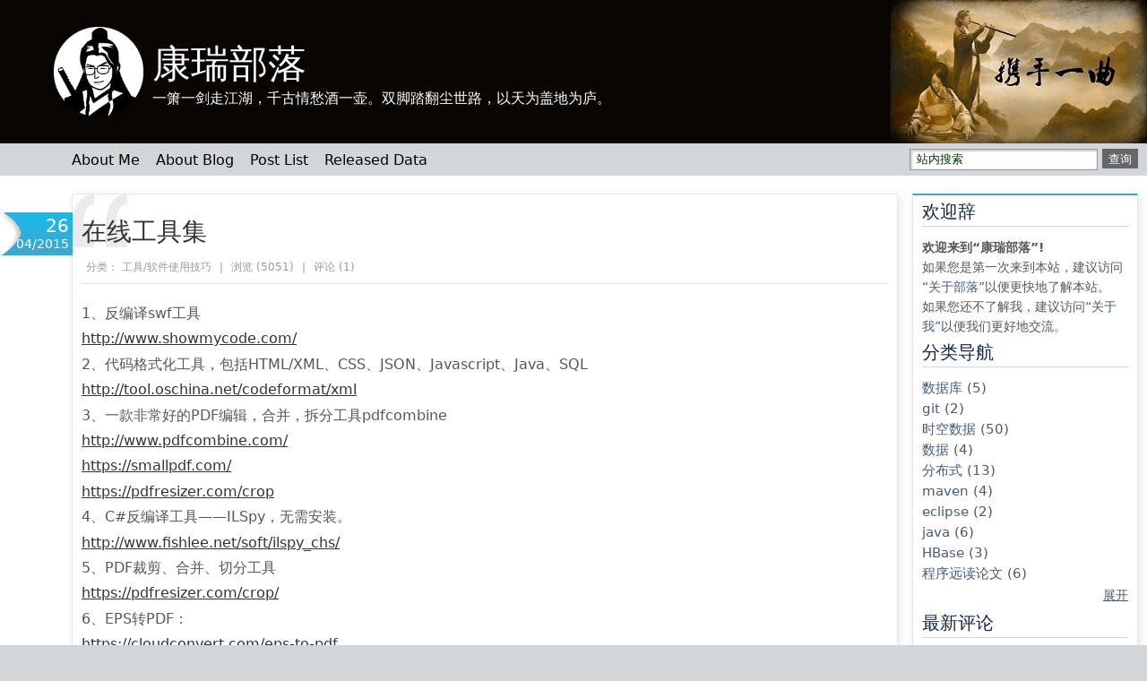

--- FILE ---
content_type: text/html; charset=UTF-8
request_url: http://kangry.net/blog/?type=article&article_id=180
body_size: 30910
content:
<!DOCTYPE html PUBLIC "-//W3C//DTD XHTML 1.0 Transitional//EN" "http://www.w3.org/TR/xhtml1/DTD/xhtml1-transitional.dtd">
<html lang="zh-CN" xmlns="http://www.w3.org/1999/xhtml">
<head>
<meta http-equiv="Content-Type" content="text/html; charset=utf-8" />
<meta name="viewport" content="width=device-width, initial-scale=1.0, maximum-scale=1.0, user-scalable=no">
<title>在线工具集 | 康瑞部落</title>
<!--some common css-->
<link rel="icon" href="./img/favicon32.ico" type="image/x-icon" />
<link rel="shortcut icon" href="./img/favicon32.ico" type="image/x-icon" />
<link rel="stylesheet" rev="stylesheet" href="js/jquery-ui-1.10.3/css/smoothness/jquery-ui-1.10.3.custom.min.css" type="text/css" media="all" />
<link rel="stylesheet" rev="stylesheet" href="./css/common.css" type="text/css" media="all" />
<link rel="stylesheet" rev="stylesheet" href="./css/jquery-backToTop.css" type="text/css" media="all" />
<link rel="stylesheet" rev="stylesheet" href="./css/articleList.css" type="text/css" media="all" />
<link rel="stylesheet" rev="stylesheet" href="./css/sys-common.css" type="text/css" media="all" />
<link rel="stylesheet" rev="stylesheet" href="./css/pace.css" type="text/css" media="all" />
<!--some common js-->
<script type="text/javascript" src="./js/jquery-1.8.3.min.js"></script>
<script type="text/javascript" src="js/jquery-ui-1.10.3/js/jquery-ui-1.10.3.custom.min.js"></script>
<script type="text/javascript" src="./js/jquery-backToTop.js"></script>
<script type="text/javascript" src="./js/jquery-page.js"></script>
<script type="text/javascript" src="./js/functions.js"></script>
<script type="text/javascript" src="./js/common.js"></script>
<script type="text/javascript" src="./js/pace.min.js"></script>
</head>

<body >
	<div id="header-wrapper">
		<a href="./"><img src="./img/img/logo-s-white.png" style="width: 100px; float: left; margin: 30px 10px 0 60px;"></a>
    	<div id="header">
        	<h1><a href="./">康瑞部落</a></h1>
            <h2>一箫一剑走江湖，千古情愁酒一壶。双脚踏翻尘世路，以天为盖地为庐。<!--<a href="http://www.kangry.net" style="color:red; font-style:normal;">此为beta版本，请访问www.kangry.net</a>--></h2>
        </div>
    </div>
    <div id="access-wrapper">
    	<div id="access" role="navigation">
        	<div class="menu">
            	<ul>
                	<li class="page_item" id="accessAboutMe">
                    	<a href="./ruiyuanli">About Me</a>
                    </li>
                	<li class="page_item" id="accessAboutBlog">
                    	<a href="./?type=about-blog">About Blog</a>
                    </li>
                	<li class="page_item" id="accessArticleList">
                    	<a href="./?type=post-list">Post List</a>
                    </li>
                	<li class="page_item" id="accessReleasedData">
                    	<a href="./?type=article&article_id=467">Released Data</a>
                    </li>
					<!--
                	<li class="page_item" id="accessRead">
                    	<a href="./?type=read">读书</a>
                    </li>
					-->
					<!--
					<li class="page_item" id="accessReadPaper">
						<a href="./?type=read-paper&category_id=39">读论文</a>
					</li>
					-->
					<!--
                	<li class="page_item" id="accessMusicDream">
                    	<a href="./?type=music-dream&category_id=8">音乐梦</a>
                    </li>
                	<li class="page_item">
                    	<a href="../" target="_blank">桌面系统</a>
                    </li>
					-->
                	<li class="search">
                        <form name="searchForm" method="get" action="./" id="searchForm">
                            <input type="text" name="searchInput" id="searchInput" class="input" value="站内搜索" onblur="if (this.value == '')  {this.value = '站内搜索';}" onfocus="if (this.value == '站内搜索') {this.value = '';}" />
                            <input type="submit" name="searchButton" id="searchButton" value="查询" class="btn">
                        </form>
                    </li>
                </ul>
            </div>
            <div class="clearfix"></div>
        </div>
    </div>
    <div id="main-wrapper">
        <div id="root">
            <div id="main">
        
<div id="sidebar">
	<div class="box">
    	<h3>欢迎辞</h3>
        <div class="textwidget">
        	<strong>欢迎来到“康瑞部落”!</strong>
            <br />
            如果您是第一次来到本站，建议访问<a href="./?type=about-blog">“关于部落”</a>以便更快地了解本站。
            <br />
            如果您还不了解我，建议访问<a href="./?type=about-me">“关于我”</a>以便我们更好地交流。
        </div>
    </div>
	<div class="box">
    	<h3>分类导航</h3>
        <ul>
        <li class="cat-item"><a href="./?category_id=48">数据库</a> (5)</li><li class="cat-item"><a href="./?category_id=47">git</a> (2)</li><li class="cat-item"><a href="./?category_id=46">时空数据</a> (50)</li><li class="cat-item"><a href="./?category_id=45">数据</a> (4)</li><li class="cat-item"><a href="./?category_id=44">分布式</a> (13)</li><li class="cat-item"><a href="./?category_id=43">maven</a> (4)</li><li class="cat-item"><a href="./?category_id=42">eclipse</a> (2)</li><li class="cat-item"><a href="./?category_id=41">java</a> (6)</li><li class="cat-item"><a href="./?category_id=40">HBase</a> (3)</li><li class="cat-item"><a href="./?category_id=39">程序远读论文</a> (6)</li><li class="cat-item"><a href="./?category_id=38">数学</a> (2)</li><li class="cat-item"><a href="./?category_id=37">python</a> (3)</li><li class="cat-item"><a href="./?category_id=36">机器学习</a> (4)</li><li class="cat-item"><a href="./?category_id=35">Azure</a> (21)</li><li class="cat-item"><a href="./?category_id=34">云计算</a> (22)</li><li class="cat-item"><a href="./?category_id=33">多线程</a> (4)</li><li class="cat-item"><a href="./?category_id=32">计算机网络</a> (1)</li><li class="cat-item"><a href="./?category_id=31">Linux</a> (4)</li><li class="cat-item"><a href="./?category_id=30">《算法竞赛入门经典》</a> (1)</li><li class="cat-item"><a href="./?category_id=29">读书笔记</a> (1)</li><li class="cat-item"><a href="./?category_id=28">移动开发</a> (1)</li><li class="cat-item"><a href="./?category_id=27">系统案例</a> (1)</li><li class="cat-item"><a href="./?category_id=8">程序远的音乐梦</a> (15)</li><li class="cat-item"><a href="./?category_id=26">程序远面试笔记</a> (8)</li><li class="cat-item"><a href="./?category_id=25">oj</a> (203)</li><li class="cat-item"><a href="./?category_id=19">C#/.NET</a> (57)</li><li class="cat-item"><a href="./?category_id=16">工具/软件使用技巧</a> (48)</li><li class="cat-item"><a href="./?category_id=24">胡诌</a> (2)</li><li class="cat-item"><a href="./?category_id=22">windows</a> (13)</li><li class="cat-item"><a href="./?category_id=21">shell</a> (1)</li><li class="cat-item"><a href="./?category_id=20">SqlServer</a> (13)</li><li class="cat-item"><a href="./?category_id=17">算法</a> (15)</li><li class="cat-item"><a href="./?category_id=15">录制视频</a> (1)</li><li class="cat-item"><a href="./?category_id=13">mysql</a> (5)</li><li class="cat-item"><a href="./?category_id=14">c/c++</a> (209)</li><li class="cat-item"><a href="./?category_id=12">网络小说</a> (1)</li><li class="cat-item"><a href="./?category_id=10">金庸小说</a> (2)</li><li class="cat-item"><a href="./?category_id=9">计算机转载</a> (9)</li><li class="cat-item"><a href="./?category_id=7">转载美文</a> (9)</li><li class="cat-item"><a href="./?category_id=6">php</a> (9)</li><li class="cat-item"><a href="./?category_id=5">网站开发</a> (5)</li><li class="cat-item"><a href="./?category_id=4">javascript</a> (8)</li><li class="cat-item"><a href="./?category_id=2">诗词曲赋</a> (1)</li><li class="cat-item"><a href="./?category_id=1">部落系统</a> (4)</li>        </ul>
		<a class="sidebar-box-switch"></a>
        <div class="clearfix"></div>
    </div>
	<div class="box">
    	<h3>最新评论</h3>
        <ul id="lastRecomment">
                	<li class="rc-item rc-coment rc-clearfix">
            	<img class="rc-avatar rc-left" width="32" height="32" src="./img/img/avatar-default.png" />
                <div class="rc-info">
                	<span class="rc-reviewer">
                    Kangry<span style="color:red">[博主]</span>                    </span>
                    在
                    <a class="rc-post" rel="nofollow" href="./?type=article&article_id=512">Ruiyuan Li (李瑞远)</a>
                    说：
                    <div class="rc-timestamp">2024-12-11 13:58</div>
                </div>
                <div class="rc-excerpt">主页中有邮箱哈，欢迎邮件联系。</div>
            </li>
                 	<li class="rc-item rc-coment rc-clearfix">
            	<img class="rc-avatar rc-left" width="32" height="32" src="./img/img/avatar-default.png" />
                <div class="rc-info">
                	<span class="rc-reviewer">
                    贺陈浪                    </span>
                    在
                    <a class="rc-post" rel="nofollow" href="./?type=article&article_id=512">Ruiyuan Li (李瑞远)</a>
                    说：
                    <div class="rc-timestamp">2024-12-11 10:43</div>
                </div>
                <div class="rc-excerpt">瑞远哥，我是原京东城市贺陈浪，很高兴在重庆看见你，我也回重庆了，希望瑞远哥留个联系方式，后面继续互相支持工作</div>
            </li>
                 	<li class="rc-item rc-coment rc-clearfix">
            	<img class="rc-avatar rc-left" width="32" height="32" src="./img/img/avatar-default.png" />
                <div class="rc-info">
                	<span class="rc-reviewer">
                    邓女士                    </span>
                    在
                    <a class="rc-post" rel="nofollow" href="./?type=article&article_id=524">VLDB 2023 | 基于擦除的浮点无损压缩（附论文和源码）</a>
                    说：
                    <div class="rc-timestamp">2024-09-11 17:34</div>
                </div>
                <div class="rc-excerpt">123456</div>
            </li>
                 	<li class="rc-item rc-coment rc-clearfix">
            	<img class="rc-avatar rc-left" width="32" height="32" src="./img/img/avatar-default.png" />
                <div class="rc-info">
                	<span class="rc-reviewer">
                    Rong Lonely                    </span>
                    在
                    <a class="rc-post" rel="nofollow" href="./?type=article&article_id=2">Ruiyuan Li (李瑞远)</a>
                    说：
                    <div class="rc-timestamp">2023-06-02 16:02</div>
                </div>
                <div class="rc-excerpt">请问老师的实验室还招博士吗，守elf论文深深启发，想从硕士再读博</div>
            </li>
                 	<li class="rc-item rc-coment rc-clearfix">
            	<img class="rc-avatar rc-left" width="32" height="32" src="./img/img/avatar-default.png" />
                <div class="rc-info">
                	<span class="rc-reviewer">
                    李茜茜                    </span>
                    在
                    <a class="rc-post" rel="nofollow" href="./?type=article&article_id=383">word公式编辑器插件MathType</a>
                    说：
                    <div class="rc-timestamp">2023-03-15 22:14</div>
                </div>
                <div class="rc-excerpt">您好您好，能发一下MathType插件吗？非常感谢</div>
            </li>
                 </ul>
        <div class="navigation">
        	<div class="rc-navi rc-clearfix" id="sidebarCommentPageNavi"></div>
        </div>
        <script>
        	$(document).ready(function(e) {
                $('#sidebarCommentPageNavi').page({
					page:1,
					total:24,
					length:3,
					counts:false,
					extend:false
				});
				
				//翻页点击事件
				$('#sidebarCommentPageNavi').on('click','a.page',function(e){
					var comment_page=$(this).attr('page');
					$('#sidebarCommentPageNavi').css({'cursor':'wait'}).addClass('loadingarrow');
					$.post('./?type=do-get-sidebar-comments',{comment_page:comment_page},function(data){
						$('#sidebarCommentPageNavi').css({'cursor':'auto'}).removeClass('loadingarrow');
						data=$.parseJSON(data);
						if(data.status=='success'){
							var str='';
							for(var i=0;i<data.comments.length;i++){
								str+='<li class="rc-item rc-coment rc-clearfix">';
								str+='<img class="rc-avatar rc-left" width="32" height="32" src="./img/img/avatar-default.png" />';
								str+='<div class="rc-info">';
								str+='<span class="rc-reviewer">';
								if(data.comments[i]['comment_user_url']!=''){
									str+='<a href="'+data.comments[i]['comment_user_url']+'" target="_blank">'+data.comments[i]['comment_user_name']+'</a>';
								}else{
									str+=data.comments[i]['comment_user_name'];
								}
								if(data.comments[i]['comment_is_blog_owner']!=0){
									str+='<span style="color:red">[博主]</span>';
								}
								str+='</span>';
								str+='在 ';
								str+='<a class="rc-post" rel="nofollow" href="./?type=article&article_id='+data.comments[i]['article_id']+'">'+data.comments[i]['article_title']+'</a> ';
								str+='说：';
								str+='<div class="rc-timestamp">'+data.comments[i]['comment_time']+'</div>';
								str+='</div>';
								str+='<div class="rc-excerpt">'+data.comments[i]['comment_content']+'</div>';
								str+='</li>';
							}
							$('#lastRecomment').html(str);
							$('#sidebarCommentPageNavi').page({
								page:data.page,
								total:data.totalPage,
								length:3,
								counts:false,
								extend:false
							});
						}else{
							$('#sidebar-dialog').html('<p>加载评论错误，错误码为：'+data.error+'</p>').dialog({
								modal:true,
								closeText:'关闭'
							});
						}
					});
					return false;
				});
            });
        </script>
    </div>
	<div class="box">
    	<h3>热门文章</h3>
        <ul>
        <li><a href="./?type=article&article_id=2">Ruiyuan Li (李瑞远)</a> (82770)</li><li><a href="./?type=article&article_id=35">c#用JObject解析Json</a> (77993)</li><li><a href="./?type=article&article_id=463">多种序列距离汇总</a> (64469)</li><li><a href="./?type=article&article_id=484">京东城市时空数据引擎JUST亮相中国数据库技术大会（附PPT链接）</a> (48346)</li><li><a href="./?type=article&article_id=465">京东城市时空数据引擎—JUST 如何通过轨迹数据恢复小区路网</a> (47385)</li><li><a href="./?type=article&article_id=525">无损时序压缩Elf+：压缩率再提升10%，压缩时间减少20%（附源码）</a> (43431)</li><li><a href="./?type=article&article_id=394">vs2013无法创建html，不能发布：The web publishing extension is not installed which is required to publish. You can install it from http://go.microsoft.com/fwlink/?LinkID=208120</a> (29521)</li><li><a href="./?type=article&article_id=464">揭秘京东城市时空数据引擎—JUST如何助力交通流量预测</a> (25877)</li><li><a href="./?type=article&article_id=274">molebox launcher fatal (could not open boxfile)</a> (22628)</li><li><a href="./?type=article&article_id=512">Ruiyuan Li (李瑞远)</a> (20872)</li>        </ul>
    </div>
	<div class="box">
    	<h3>文章归档</h3>
        <ul>
        <li><a href="./?article_date=1761926400">2025年11月</a> (1)</li><li><a href="./?article_date=1756656000">2025年09月</a> (4)</li><li><a href="./?article_date=1748707200">2025年06月</a> (1)</li><li><a href="./?article_date=1743436800">2025年04月</a> (2)</li><li><a href="./?article_date=1690819200">2023年08月</a> (1)</li><li><a href="./?article_date=1682870400">2023年05月</a> (3)</li><li><a href="./?article_date=1680278400">2023年04月</a> (1)</li><li><a href="./?article_date=1669824000">2022年12月</a> (1)</li><li><a href="./?article_date=1654012800">2022年06月</a> (1)</li><li><a href="./?article_date=1651334400">2022年05月</a> (6)</li><li><a href="./?article_date=1648742400">2022年04月</a> (2)</li><li><a href="./?article_date=1646064000">2022年03月</a> (2)</li><li><a href="./?article_date=1630425600">2021年09月</a> (1)</li><li><a href="./?article_date=1627747200">2021年08月</a> (3)</li><li><a href="./?article_date=1617206400">2021年04月</a> (7)</li><li><a href="./?article_date=1614528000">2021年03月</a> (5)</li><li><a href="./?article_date=1612108800">2021年02月</a> (6)</li><li><a href="./?article_date=1609430400">2021年01月</a> (5)</li><li><a href="./?article_date=1606752000">2020年12月</a> (7)</li><li><a href="./?article_date=1604160000">2020年11月</a> (3)</li><li><a href="./?article_date=1601481600">2020年10月</a> (3)</li><li><a href="./?article_date=1598889600">2020年09月</a> (4)</li><li><a href="./?article_date=1593532800">2020年07月</a> (2)</li><li><a href="./?article_date=1572537600">2019年11月</a> (2)</li><li><a href="./?article_date=1522512000">2018年04月</a> (3)</li><li><a href="./?article_date=1514736000">2018年01月</a> (3)</li><li><a href="./?article_date=1512057600">2017年12月</a> (2)</li><li><a href="./?article_date=1509465600">2017年11月</a> (1)</li><li><a href="./?article_date=1504195200">2017年09月</a> (1)</li><li><a href="./?article_date=1498838400">2017年07月</a> (2)</li><li><a href="./?article_date=1496246400">2017年06月</a> (4)</li><li><a href="./?article_date=1493568000">2017年05月</a> (3)</li><li><a href="./?article_date=1483200000">2017年01月</a> (5)</li><li><a href="./?article_date=1480521600">2016年12月</a> (4)</li><li><a href="./?article_date=1477929600">2016年11月</a> (6)</li><li><a href="./?article_date=1475251200">2016年10月</a> (4)</li><li><a href="./?article_date=1472659200">2016年09月</a> (3)</li><li><a href="./?article_date=1469980800">2016年08月</a> (9)</li><li><a href="./?article_date=1467302400">2016年07月</a> (3)</li><li><a href="./?article_date=1464710400">2016年06月</a> (1)</li><li><a href="./?article_date=1462032000">2016年05月</a> (6)</li><li><a href="./?article_date=1459440000">2016年04月</a> (3)</li><li><a href="./?article_date=1456761600">2016年03月</a> (12)</li><li><a href="./?article_date=1454256000">2016年02月</a> (4)</li><li><a href="./?article_date=1451577600">2016年01月</a> (9)</li><li><a href="./?article_date=1448899200">2015年12月</a> (8)</li><li><a href="./?article_date=1446307200">2015年11月</a> (11)</li><li><a href="./?article_date=1443628800">2015年10月</a> (2)</li><li><a href="./?article_date=1441036800">2015年09月</a> (5)</li><li><a href="./?article_date=1438358400">2015年08月</a> (46)</li><li><a href="./?article_date=1435680000">2015年07月</a> (24)</li><li><a href="./?article_date=1433088000">2015年06月</a> (22)</li><li><a href="./?article_date=1430409600">2015年05月</a> (61)</li><li><a href="./?article_date=1427817600">2015年04月</a> (68)</li><li><a href="./?article_date=1425139200">2015年03月</a> (23)</li><li><a href="./?article_date=1422720000">2015年02月</a> (2)</li><li><a href="./?article_date=1420041600">2015年01月</a> (6)</li><li><a href="./?article_date=1417363200">2014年12月</a> (13)</li><li><a href="./?article_date=1414771200">2014年11月</a> (7)</li><li><a href="./?article_date=1412092800">2014年10月</a> (8)</li><li><a href="./?article_date=1409500800">2014年09月</a> (4)</li><li><a href="./?article_date=1406822400">2014年08月</a> (14)</li><li><a href="./?article_date=1404144000">2014年07月</a> (14)</li><li><a href="./?article_date=1398873600">2014年05月</a> (2)</li><li><a href="./?article_date=1396281600">2014年04月</a> (3)</li><li><a href="./?article_date=1393603200">2014年03月</a> (5)</li><li><a href="./?article_date=1388505600">2014年01月</a> (5)</li>        </ul>
		<a class="sidebar-box-switch"></a>
        <div class="clearfix"></div>
    </div>	
	<div class="box">
    	<h3>友情链接</h3>
        <ul>
        	<li>
            	<a href="https://zhuanlan.zhihu.com/c_1420821943117836288" target="_blank">时空实验室-知乎</a>
            </li>
        	<li>
            	<a href="http://blog.csdn.net/kangrydotnet" target="_blank">康瑞部落CSDN</a>
            </li>
			<li>
				<a href="http://urban-computing.com/yuzheng" target="_blank">Yu Zheng</a>
			</li>
			<li>
				<a href="https://jie-bao.org/" target="_blank">Jie Bao</a>
			</li>			
			<li>
				<a href="http://www.sjruan.me/" target="_blank">Sijie Ruan</a>
			</li>
        </ul>
    </div>
    <div id="sidebar-dialog" title="输入错误"></div>
</div><div id="content">
	<div class="articleList">
		<div class="box">
        	<div class="box-postdate">
            	<div class="q-day">26</div>
                <div class="q-month-year">04/2015</div>
            </div>
            <div class="article">
            	<h2>
                	<a href="./?type=article&article_id=180">在线工具集</a>
                </h2>
                <div class="sing-articleInfo">
                    <span>
                        分类：
                        <a href="?category_id=16">工具/软件使用技巧</a>                    </span>
                    |
                    <span>
                        浏览 (5051)
                    </span>
                    |
                    <span>
                        <a href="#comments">评论 (<span class="commentsNum" style="margin:0">1</span>)</a>
                    </span>
                                    </div>
                <div class="con" id="article_content" style="word-wrap: break-word; word-break: break-all;">
                	<p>1、反编译swf工具</p><p><a href="http://www.showmycode.com/" _src="http://www.showmycode.com/">http://www.showmycode.com/</a> </p><p>2、代码格式化工具，包括HTML/XML、CSS、JSON、Javascript、Java、SQL</p><p><a href="http://tool.oschina.net/codeformat/xml" _src="http://tool.oschina.net/codeformat/xml">http://tool.oschina.net/codeformat/xml</a> </p><p>3、一款非常好的PDF编辑，合并，拆分工具pdfcombine</p><p><a href="http://www.pdfcombine.com/" _src="http://www.pdfcombine.com/">http://www.pdfcombine.com/</a></p><p><a href="https://smallpdf.com/" _src="https://smallpdf.com/">https://smallpdf.com/</a></p><p><a href="https://pdfresizer.com/crop" _src="https://pdfresizer.com/crop">https://pdfresizer.com/crop</a></p><p>4、C#反编译工具——ILSpy，无需安装。</p><p><a href="http://www.fishlee.net/soft/ilspy_chs/" _src="http://www.fishlee.net/soft/ilspy_chs/">http://www.fishlee.net/soft/ilspy_chs/</a> </p><p>5、PDF裁剪、合并、切分工具</p><p><a href="https://pdfresizer.com/crop/" _src="https://pdfresizer.com/crop/">https://pdfresizer.com/crop/</a> </p><p>6、EPS转PDF：</p><p><a href="https://cloudconvert.com/eps-to-pdf" _src="https://cloudconvert.com/eps-to-pdf">https://cloudconvert.com/eps-to-pdf</a>&nbsp;</p><p>7、英语人名朗读：</p><p><a href="https://www.howtopronounce.com/" _src="https://www.howtopronounce.com/">https://www.howtopronounce.com/</a></p><p>8、MobaXterm</p><p><a href="https://mobaxterm.mobatek.net/" _src="https://mobaxterm.mobatek.net/">https://mobaxterm.mobatek.net/</a>&nbsp;</p><p>Enhanced terminal for Windows with X11 server, tabbed SSH client, network tools and much more</p><p>9、GIF录屏软件</p><p><a href="https://www.screentogif.com/?l=zh_cn">https://www.screentogif.com/?l=zh_cn</a></p><p><br/></p><p><br/></p>            		<div style="margin-top:10px">转载请注明：<a href="./">康瑞部落</a> » <a href="./?type=article&article_id=180">在线工具集</a></div>
                    <!--
                    <div class="hook">
                    	<div class="btnDiv">
                        	<div class="likeBtnDiv">
                            	<a href="#">0</a>
                            </div>
                        </div>
                        <div class="related-items-div">
                        	<div class="internal">
                            	<div class="widget-title">相关博文：</div>
                                <div class="image-row">
                                	<a class="image-block" href="#">
                                    	<span class="image-clip">
                                        	<img class="image" src="./img/img/jieC2XUP.png" />
                                        </span>
                                        <div class="image-title">定制桌面成功案例</div>
                                    </a>
                                    <a class="image-block" href="#">
                                    	<span class="image-clip">
                                        	<img class="image" src="./img/img/jieC2XUP.png" />
                                        </span>
                                        <div class="image-title">海量文档查同或聚类问题 -- Locality Sensitive Hash 算法 （转）</div>
                                    </a>
                                    <a class="image-block" href="#">
                                    	<span class="image-clip">
                                        	<img class="image" src="./img/img/jieC2XUP.png" />
                                        </span>
                                        <div class="image-title">汉字转拼音c/c++源码，支持gb2312和utf8</div>
                                    </a>
                                    <a class="image-block" href="#">
                                    	<span class="image-clip">
                                        	<img class="image" src="./img/img/jieC2XUP.png" />
                                        </span>
                                        <div class="image-title">数据库顶级会议——SIGMOD介绍</div>
                                    </a>
                                </div>
                            </div>
                        </div>
                    </div>
                    -->
        		</div>
            </div>
        </div>
        <div class="box">
            <div class="article-next-prev">
            	<div class="article-prev">
                	<a href="./?type=article&article_id=179">« [LeetCode] Substring with Concatenation of All Words</a>                </div>
            	<div class="article-next">
                	<a href="./?type=article&article_id=181">[LeetCode] Count Primes »</a>                </div>
                <div style="clear: left;"></div>
            </div>
        </div>
        <div id="comments">
        	<h3 id="comments-title">
            	<span id="commentsNum" class="commentsNum">1</span> 条评论
            </h3>
            <ul class="commentlist"></ul>
        	<!--翻页条-->
            <div class="navigation">
                <div class="wp-pagenavi comment-navi" id="comment_navi">正在加载评论...</div>
            </div>
        </div>
        <div id="respond">
		        	<h3 id="first-reply-title">发表评论</h3>
        	<h3 id="reply-title" style="display:none;">
            	向 <span id="reply_comment_user"></span> 进行回复
                <small>
                	<a rel="nofollow" id="cancel-comment-reply-link" href="#respond">取消回复</a>
                </small>
            </h3>
            <div id="comment-dialog" title="输入错误"></div>
            <form id="commentform">
                <p class="comment-notes">
                    电子邮件地址不会被公开。 必填项已用
                    <span class="required">*</span>
                    标注
                </p>
                <p class="comment-form-author">                    
                    <label for="comment_name"><span class="required">*</span>姓名</label>
                    <input class="input" id="comment_name" name="comment_name" type="text" value="" size="30">
                </p>
                <p class="comment-form-email">
                    <label for="comment_email"><span class="required">*</span>电子邮件</label>
                    <input class="input" id="comment_email" name="comment_email" type="text" value="" size="30">
                </p>
                <p class="comment-form-url">
                    <label for="comment_url">站点</label>
                    <input class="input" id="comment_url" name="comment_url" type="text" value="" size="30">
                </p>
                <p class="comment-form-comment">                    
                    <label for="comment_content"><span class="required">*</span>评论</label>
                    <textarea class="input" id="comment_content" name="comment_content"></textarea>
                </p>
                <p class="form-submit">
                    <input name="comment_submit" type="button" class="btn" id="comment_submit" value="发表评论">
                    <input type="hidden" name="article_id" value="180" id="article_id">
                    <input type="hidden" name="comment_id" value="" id="comment_id">
                </p>
            </form>
                </div>
    </div>
</div>
<script type="text/javascript" src="./js/jquery.cookie.js"></script>
<script type="text/javascript" src="./js/article.js"></script>
<script type="text/javascript" src="./js/ueditor1_3_5-utf8-php/third-party/SyntaxHighlighter/shCore.js"></script>
<link rel="stylesheet" href="./js/ueditor1_3_5-utf8-php/third-party/SyntaxHighlighter/shCoreDefault.css" type="text/css" />
<script>
	SyntaxHighlighter.all() //执行代码高亮
</script>
                <div class="clearfix"></div>
            </div>		<!--end of main-->
        </div>			<!--end of root-->
    </div>				<!--end of main-wrapper-->
    <div id="footer-wrapper">
        <div id="footer">
            <p class="copyright">&copy;2013-2026&nbsp;&nbsp;All Rights Reserved.&nbsp;&nbsp;Email: <a href="mailto:ruiyuan.li@kangry.net">ruiyuan.li@kangry.net</a>&nbsp;&nbsp;<a class="float_right" href="http://beian.miit.gov.cn/" target="_blank">湘ICP备17018818号-1</a></p>
        </div>
    </div>
</body>
<script>
setContainerSize();
</script>
</html>


--- FILE ---
content_type: text/html; charset=UTF-8
request_url: http://kangry.net/blog/?type=do-get-comments
body_size: 418
content:
{"status":"success","page":1,"totalPage":1,"comments":[{"comment_content":"\u6211\u4e5f\u63a8\u8350\u4e00\u4e2a\u5728\u7ebf\u7f51\u7ad9  https:\/\/www.jsonformatting.com\/","comment_id":"101","comment_is_blog_owner":"0","comment_oppose_count":"0","comment_support_count":"0","comment_time":"2020-12-30 16:41","comment_user_name":"kal","comment_user_url":"https:\/\/www.jsonformatting.com\/","comments":[]}],"error":""}

--- FILE ---
content_type: text/css
request_url: http://kangry.net/blog/css/common.css
body_size: 10156
content:
html, body, div, span, form, h1, h2, h3, h4, p, blockquote {
	margin: 0;
	padding: 0;
	border: 0;
	outline: 0;
}

html {
	height: 100%;
	background-color:rgb(210,214,216);
}

body {
	font: 400 1em/1.8 PingFang SC, Lantinghei SC, Microsoft Yahei, Hiragino Sans GB, Microsoft Sans Serif, WenQuanYi Micro Hei, sans;
	color: #565656;
}

body.home-blog{
	margin-top:25px; 
	background-position:0 25px;
}

a:link, a:visited, a:hover, a:active{
	color: #333;
	border-bottom: #088A85;
	text-decoration:none;
}

#article_content a:hover, #article_content a:visited, #article_content a:link, #article_content a:active {
    text-decoration: underline;
}

a:hover {
	text-decoration:underline;
}

h1, h2, h3, h4, h5, h6 {
	font: normal 1em/1 Georgia, "Times New Roman", Times, serif;
}


h1 {
	font-size: 2.67em;
	font-family: 黑体, 微软雅黑, sans-serif;
}

h2 {
	font-size: 1.6em;
	line-height: 1.6;
	color: #152942;
	font-family: 微软雅黑, 黑体, sans-serif;
	/* font-style: italic; */
}

h3 {
	font-size: 1.3em;
	color: #152942;
	font-family: 黑体, 微软雅黑, sans-serif;
}

input[type=submit] {
	cursor: pointer;
}

ul, ol, dl {
	line-height: 1.55;
}

ul, ol {
	margin: 0 0 1em .8em;
}

ul {
	list-style-type: disc;
}

p, dl {
	margin: 0 0 0.15em 0;
	text-align: left;
}

.clearfix {
	clear: both;
}

.float-left {
	float:left;
}

.float-right {
	float:right;
}

.no-float{
	float:none;
}

.hide{
	display:none;
}

input, select, textarea, .radius {
	/*
	border-radius: 3px;
	-moz-border-radius: 3px;
	-webkit-border-radius: 3px;
	*/
}

.loadingbar{
	background:url(../img/bg/progressbar_short.gif) no-repeat center;
}

.loadingarrow{
	background:url(../img/bg/load_arrow.gif) no-repeat center;
}

a.down {
	background:url(../img/ico/arrow_down.gif) no-repeat 0 3px;
	padding-left: 10px;
}

a.up {
	background: url(../img/ico/arrow_up.gif) no-repeat 0 3px;
	padding-left: 10px;
}

/** top-bar
*******************************/
#top-bar{
	background: #fff url(../img/bg/bar_top.png) repeat-x left bottom;
	line-height: 25px;
	text-shadow: #fff 0 1px 1px;
	height: 25px;
	top: 0;
	padding: 0 10px;
	left: 0;
	right: 0;
	position: fixed;
	z-index: 999;
	font-size: 12px;
	font-weight: bold;
}

#top-bar>span {
	margin:0 5px;
}

#top-bar ul {
	border: 0;
	margin: 0;
	padding: 0;
	font-size: 100%;
}

#top-bar a.menu_trigger:hover {
	cursor:pointer;
}

#top-bar li a {
	background-image: url(../img/bg/bar_top_link.png);
	background-repeat: no-repeat;
	background-position: -99999px -99999px;
	color: #000;
	overflow: hidden;
	height: 25px;
	min-height: 1px;
	display: block;
	padding: 0 10px;
}

#top-bar li {
	float: left;
	list-style: none;
	display: list-item;
}

#top-bar ul, #top-bar li {
	border: 0;
	margin: 0;
	padding: 0;
	font-size: 100%;
	line-height: 25px;
}

#top-bar ul.menu {
	background: #eee;
	border: 1px solid #333;
	border-top-width: 0;
	border-bottom-left-radius: 5px;
	border-bottom-right-radius: 5px;
	-moz-border-radius-bottomleft: 5px;
	-moz-border-radius-bottomright: 5px;
	-webkit-border-bottom-left-radius: 5px;
	-webkit-border-bottom-right-radius: 5px;
	-webkit-background-clip: padding-box;
	display: none;
	font-weight: normal;
	margin: 1px 0 0 -1px;
	padding: 1px 1px 0;
	position: absolute;
	min-width: 200px;
	z-index: 999;
}

#top-bar ul.menu li {
	float: none;
}

#top-bar ul.menu a {
	background: #fff;
	border-bottom: 1px solid #eee;
	min-width: 180px;
}

#top-bar ul.menu a:hover, #top-bar ul a.menu_trigger:hover{
	text-decoration:none;
}

#top-bar a.active {
	background-color: #06c;
	background-position: 0 0;
	background-repeat: repeat-x;
	color: #fff;
	text-shadow: none;
}

#top-bar ul.menu a:hover {
	background: #06c url(../img/bg/bar_top_link.png) repeat-x;
	color: #fff;
	text-shadow: none;
}

/* Header
*******************************/

#header-wrapper {
	background: rgb(9,5,2);
}

#header {
	/* width: 980px; */
	margin: 0 auto;
	height: 110px;
	color: #fff;
	padding: 50px 0 0 0;
	background: url(../img/bg/header.jpg) 100% 100% no-repeat;
}

#header h1, #header h2 {
	margin-left:80px;
}


#header h2 {
	font-family: Tahoma, Arial, Helvetica, sans-serif;
	line-height: 1.3;
	font-size: 1em;
	color: #fff;
	margin-top: 8px;
}

#header a {
	color: #fff;
	text-decoration: none;
}

/*
Menu
*******************************/
#access-wrapper {
	background: rgb(210,214,216);
}

#access {
	display: block;
	/* width: 980px; */
	margin: 0 10px;
	list-style: none;
}

div.menu {
	margin-left: 70px;
}

div.menu ul {
	list-style: none;
	margin: 0;
	padding: 0;
}

div.menu li {
	float: left;
	position: relative;
}

.page_item a, .page_item a:visited, .page_item a:active, .page_item a:hover {
	color: black;
}

#access a {
	margin: 0;
	float: left;
	list-style: none;
	padding: 6px 0 0 0;
	margin-right: 18px;
	height: 26px;
	border-bottom: 4px solid #D2D6D8;
	text-decoration: none;
	font-size: 1em;
	line-height: 26px;
	text-decoration: none;
}

#access ul li.current_page_item > a, #access ul li.current-menu-ancestor > a, #access ul li.current-menu-item > a, #access ul li.current-menu-parent > a {
	color: #000;
	border-color: #fff;
}

* html #access ul li.current_page_item a,
* html #access ul li.current-menu-ancestor a,
* html #access ul li.current-menu-item a,
* html #access ul li.current-menu-parent a,
* html #access ul li a:hover {
	color: #000;
}

#access li:hover > a,
#access ul ul :hover > a {
	color: #000;
	border-color: #fff;
}
/**search**/
#access ul li.search{
	float:right;
	margin-top:6px;
}
.input {
	width: 204px;
	height: 20px;
	line-height: 20px;
	border: 1px solid #999;
	background-color: #FFF;
	text-indent: 5px;
	color: #030;
	float: left;
	-webkit-box-shadow: 1px 1px 2px 1px rgba(3,3,3,.2) inset;
	box-shadow: 1px 1px 2px 1px rgba(3,3,3,.2) inset;
}
#searchForm .btn{
	background-color: #666;
	width: 40px;
	height: 22px;
	line-height: 22px;
	border: 0;
	color: #FFF;
	cursor: pointer;
	float: left;
	margin-left: 5px;
}

.btn:hover {
	font-weight:bold;
}

#searchForm{
	overflow:hidden;
}

/* Content
*******************************/
#main-wrapper{	
    padding: 20px 0 1px 0;
	background-color: #fff;
}
#root{
    /* width:980px; */
    margin:0 auto;
}
#content {
    /* width:700px; */
    margin-right: 280px;
}

/* Sidebar
*******************************/
#sidebar {
    width:250px;
    float:right;
    margin: 0 10px 30px 0;
	padding-bottom: 20px;
	-moz-border-bottom-colors: none;
	-moz-border-left-colors: none;
	-moz-border-right-colors: none;
	-moz-border-top-colors: none;
	background: none repeat scroll 0 0 white;
	border-color: #3FA7CB #E7E5E6 #E7E5E6;
	border-image: none;
	border-right: 1px solid #E7E5E6;
	border-style: solid;
	border-width: 2px 1px 1px;
	box-shadow: 2px 2px 10px #E7E5E6;
	overflow: hidden;
}
#sidebar h3 {
	margin-bottom:12px;
    padding-bottom:6px;
	border-bottom:1px solid #D2D6D8;
}
#sidebar .box {
    width: 230px;
	margin: 9px auto;
	font-size: 15px;
}
#sidebar .box a {
	color:#465c79;
	text-decoration:none;
}
#sidebar .box a:hover {
	color:#0C225F;
	text-decoration:underline;
}
#sidebar .box a:visited {
	color:#7E929E;
}
#sidebar .box .textwidget {
	line-height:1.6;
	font-size:.92em;
}

#sidebar ul {
    margin:0;
    padding:0;
    list-style:none;
}
#sidebarCommentPageNavi{
	padding:5px 0;
	font-size:12px;
}
#sidebarCommentPageNavi a{
	font-size:12px;
}

#sidebar a.sidebar-box-switch {
    font-size: 14px;
    text-decoration: underline !important;
    float: right;
    cursor: pointer;
}

/**recent recomments**/
.rc-clearfix {
	display: inline-block;
}
.rc-item {
	line-height: 21px;
	position: relative;
	border-bottom: 1px solid #E1E1E1;
	width: 100%;
}
.rc-item .rc-left {
	display: inline;
	float: left;
	margin-right:8px;
}
.rc-item .rc-avatar {
	background: #FFF;
	padding: 1px;
	border: 1px solid #999;
	margin-top:4px;
}
.rc-item .rc-info, .rc-item .rc-excerpt, .rc-item .rc-content {
	margin-left: 46px;
	font-size: 12px;
	color: #666;
}
.rc-item .rc-reviewer {
	font-weight: 700;
}
.rc-item .rc-info a{
	font-size:14px;
}
.rc-item .rc-timestamp {
	color: #999999;
	font-size: 12px;
	/*margin-left: 8px;*/
}
.rc-navi {
	display: block;
	font-size: 10px;
	line-height: 16px;
}
.rc-navi .rc-newer, .rc-navi .rc-older {
	float: left;
}
.rc-navi a {
	cursor: pointer;
	margin: 5px 10px;
	font-size:14px;
}

/**page navicator**/
.navigation {
	color: #888;
	font-size: 14px;
	line-height: 18px;
	overflow: hidden;
	font-family: "Lucida Sans Unicode", Verdana, Arial, Helvetica, sans-serif;
	margin:0 auto;
}
.wp-pagenavi {
	margin-left:80px;
	margin-bottom: 10px;
}
.navigation .page {
	padding: 6px 0 0 0;
	margin-left: 9px;
	margin-right: 9px;
	height: 26px;
	border-bottom: 3px solid #D2D6D8;
	color: #888;
}
.navigation .current-page, .navigation .extend-page{
	border-bottom: 0px;
}

/* Footer
*******************************/
#footer-wrapper {
	clear: both;
	padding-top: 20px;
	height: 40px;
	background: rgb(210,214,216);
	border-top: 1px solid #C2C6C8;
}

#footer .copyright {
	margin-left:80px;
}

/**autocomplete
*******************************/
ul.ui-autocomplete{
	max-height: 200px;
	overflow-y: auto;
	font-size: 12px;
	z-index:999;
}

.comment-body {
	word-wrap: break-word;
}


/**Mobile**/
.mobile #content{
	margin-right: 15px !important;
}

.mobile #sidebar, .mobile .articleList .box .box-postdate, .mobile #header h2, .mobile #access .search {
	display: none !important;
}

.mobile #header {
	background: none;
}

.mobile .wp-pagenavi, .mobile .articleList, .mobile #footer .copyright, .mobile #header-wrapper img {
    margin-left: 15px !important;
}

.mobile div.menu {
    margin-left: 5px !important;
}



--- FILE ---
content_type: text/css
request_url: http://kangry.net/blog/css/jquery-backToTop.css
body_size: 535
content:
/* *{padding:0; margin:0} */
#totop{position:fixed;bottom:60px;right:10px;z-index:1000;width:55px; cursor:pointer; display:none;}
*html #totop{position:absolute;cursor:pointer;right:10px; display:none;top:expression(eval(document.documentElement.scrollTop+document.documentElement.clientHeight)-112+"px")}
#totop a{display:block;width:55px;height:24px;padding-top:55px;background: url(../img/pic/back2top_default.png) no-repeat;text-align:center;color:#888}
#totop a.cur{background-position:-70px 0;text-decoration:none;color:#3a9}

--- FILE ---
content_type: text/css
request_url: http://kangry.net/blog/css/articleList.css
body_size: 7428
content:
@charset "utf-8";
/* CSS Document */

.articleList {
	margin-left: 80px;
}

.articleList .box {
	width: 100%;
	margin-bottom: 20px;
	background: none repeat scroll 0 0 #FFFFFF;
	border: 1px solid #E7E5E6;
	box-shadow: 2px 2px 10px #E7E5E6;
	position: relative;
}

.articleList .box .box-postdate {
	color: #FFFFFF;
	height: 48px;
	left: -80px;
	position: absolute;
	text-align: right;
	top: 20px;
	width: 80px;
	background: url(../img/bg/bg_postdate.png) no-repeat left center;
	line-height:1;
}

.articleList .box .box-postdate .q-day {
	font-size: 20px;
	padding: 5px 4px 0 0;
	margin-bottom: 3px;
}

.articleList .box .box-postdate .q-month-year {
	font-size: 14px;
	padding-right: 4px;
}

.articleList .article {
	width: 100%;
	padding: 20px 0 1px 0;
	background: #FFF url(../img/bg/duhao.png) no-repeat left top;
}

.articleList .article .con, .articleList .article h2 {
	/* width: 580px; */
	margin: 0 10px;
	font-size: 16px;
}

.articleList .article h2 a {
	font-size: 28px;
	color: #333;
	font-style: normal;
}

.articleList .con {
	line-height: 26px;
	margin: 0 auto;
	padding: 20px 0;
	overflow: hidden;
}

.articleList .box img {
	max-width: 100%;
}

.articleList .articleInfo {
	width:100%;
}

.articleList .articleInfo p{
	/* width: 560px; */
	margin: 0 10px;
	font-size: 12px;
	color: #999;
	padding: 0 0 30px 0;
}

.articleList .articleInfo p a{
	font-size: 12px;
	color: #999;
}

.articleList .articleInfo .viewAll {
	display: inline-block;
	padding: 5px;
	background-color: #666;
	-moz-transition: background-color .5s ease-in;
	-webkit-transition: background-color .5s ease-in;
	-o-transition: background-color .5s ease-in;
	transition: background-color .5s ease-in;
	color: #FFF;
}

.articleList .articleInfo .viewAll:hover{
	background-color:#690
}

/**article only**/
.sing-articleInfo {
	/* width: 580px; */
	height: 35px;
	line-height: 35px;
	border-bottom: 1px solid #DFDFDF;
	margin: 0 10px;
	font-size: 12px;
	color: #999;
}
.sing-articleInfo span {
	margin: 0 5px;
}
.sing-articleInfo a {
	font-size: 12px;
	color: #999;
}

.hook{
	border-top: 1px solid #DFDFDF;
	margin-top: 25px;
}

.hook .btnDiv{
	clear: both;
	overflow: visible;
	position: relative;
	left: 0;
	top: 0;
	height: 28px;
	margin: 0;
	padding: 10px 0 0;
	text-shadow: none;
	text-indent: 0;
}

.hook .likeBtnDiv{
	position: static;
	float: left;
	display: inline;
	width: 89px;
	height: 28px;
	margin: 0px 0px 0px 244px;
	padding: 0px;
	background-image: url(../img/bg/widget_buttons_black.png);
	text-indent: 0px;
	background-position: 0px 0px;
	background-repeat: no-repeat no-repeat;
	cursor:pointer;
}

.hook .likeBtnDiv:hover{
	background-position:-89px 0;
	font-weight:bold;
}

.hook .likeBtnDiv a{
	float: left;
	width: 38px;
	height: 20px;
	line-height: 21px;
	margin: 4px 0px 0px 4px;
	padding: 0px;
	border: none;
	background-color: rgb(255, 255, 255);
	color: rgb(68, 68, 68);
	letter-spacing: 0px;
	text-decoration: none;
	text-align: center;
	text-indent: 0px;
	font-size: 12px;
}

.hook .related-items-div{
	margin: 0;
	border: none;
	padding: 0;
	clear: both;
	overflow: hidden;
}

.hook .internal {
	padding: 0;
	margin: 0;
	border: none;
	clear: both;
	display: block;
}

.hook .widget-title {
	margin: 0;
	border: none;
	padding: 20px 0 5px;
	_padding-top: 10px;
	text-indent: 0;
	text-align: left;
	font-weight: bold;
}
.hook .image-row{
	clear: both;
	overflow: hidden;
	border: none;
	padding: 0;
	margin: 0;
	_zoom: 1;
}
.hook .image-block{
	display: block;
	float: left;
	text-decoration: none;
	border-bottom-style: none;
	cursor: pointer;
	position: relative;
	margin: 5px 0px 0px -1px;
	padding: 5px 9px;
	text-align: left;
	outline: none;
	background-image: none;
	border-left-width: 1px !important;
	border-left-style: solid !important;
	border-left-color: rgb(221, 221, 221) !important;
}
.hook .image-block:hover{
	background-color:#E3E4FA;
}
.hook .image-clip {
	overflow: hidden;
	position: relative;
	display: block;
	width: 124px;
	height: 124px;
	margin: 0 0 5px;
	padding: 0;
	border: 1px solid #DDDDDD;
}

.hook .image-clip .image{
	position: absolute;
	margin: 0px;
	padding: 0px;
	border: none;
	background-image: none;
	left: 2px;
	top: 2px;
	width: 120px;
	height: 120px;
	clip: rect(0px 120px 120px 0px);
	visibility: visible;
	background-position: initial initial;
	background-repeat: initial initial;
}

.hook .image-title {
	width: 126px;
	height: 30px;
	margin: 3px 0 0 0;
	padding: 0;
	text-indent: 0;
	text-align: left;
	border: none;
	font: 12px/15px arial;
	color: #333333;
	overflow: hidden;
	white-space: normal;
	clear: both;
	text-align:center;
}

.article-next-prev {
	padding: 8px 0;
	font-size: 12px;
	/* width: 580px; */
	margin: 0 10px;
}

.article-prev {
	width: 280px;
	text-overflow: ellipsis;
	white-space: nowrap;
	overflow: hidden;
	float: left;
	text-align: left;
}

.article-next {
	width: 280px;
	text-overflow: ellipsis;
	white-space: nowrap;
	overflow: hidden;
	float: right;
	text-align: right;
}

#article_content p{
	/*margin:0;*/
	/* text-indent: 0.5em; */
}

/**comments**/
#comments h3, #respond h3 {
	padding: 15px 0;
	font-weight:bold;
}

.commentlist {
	list-style: none;
	margin: 0 auto;
	width: 100%;
	padding: 0;
}

.commentlist li.comment {
	border-bottom: 1px solid #ccc;
	line-height: 24px;
	margin: 0 0 15px 0;
	padding: 0 0 0 46px;
	position: relative;
}

.commentlist > li.comment:hover {
	background-color: rgb(232,232,232);
}

.commentlist li:last-child {
	border-bottom: none;
	margin-bottom: 0;
}

.commentlist .avatar {
	position: absolute;
	top: 14px;
	left: 10px;
}

.children .avatar {
	top: 4px;
	left: 0;
}

.commentlist > li.comment {
	margin: 0;
	padding-bottom: 10px;
	padding-top: 10px;
	padding-left: 56px;
	padding-right: 10px;
}

.comment-author cite {
	color: #000;
	font-style: normal;
	font-weight: bold;
}

.comment-meta {
	font-size: 13px;
}

.commentmetadata, .commentreply{
	float:left;
}
.commentreply{
	display:none;
}

.commentlist .children {
	margin: 0;
	border-top: 1px solid #ccc;
	padding-top: 10px;
	list-style: none;
	padding-left: 0;
}

.commentlist .children li {
	border: none;
	margin: 0;
}

.comment-reply-link {
	background: url(../img/ico/ico_reply.png) no-repeat 0;
	text-indent: 14px;
	display: block;
}
.comment-navi {
	margin-left: 10px;
	margin-top: 10px;
	margin-bottom: 20px;
}

#commentform span.required {
	color:red;
}

#reply-title a{
	font-size:14px;
}

#cancel-comment-reply-link {
	font-size: 12px;
	font-weight: normal;
	line-height: 18px;
	font-family:Tahoma,Arial,Helvetica,sans-serif;
}

#respond p {
	margin: 10px;
}

#respond label {
	color: #333;
	font-size: 12px;
	font-weight: bold;
	margin: 0 0 8px 0;
	display: inline-block;
}

#respond .input {
	width:100%;
	float:none;
	height: 28px;
	line-height: 28px;
	font-size: 14px;
	color: #565656;
}

#respond textarea.input {
	resize:none;
	height: 100px;
}

#comment_submit {
	background-color: #666;
	width: 70px;
	height: 24px;
	line-height: 24px;
	border: 0;
	color: #FFF;
	cursor: pointer;
}


--- FILE ---
content_type: text/css
request_url: http://kangry.net/blog/css/sys-common.css
body_size: 3574
content:
@charset "utf-8";
/* CSS Document */

#content.sys-content{
	/* width:976px; */
	margin-right:15px;
	float:none;
}

.sys-content{
	/* width:976px; */
	margin-right:15px;
	float:none;
}

.sys-content .con {
	/* width: 860px; */
	margin: 0 10px;
}

/**editarticleDiv**/
#editarticleDiv > div {
	margin: 0 0 1em 0;
}

#editarticleDiv .editarticle-tit label{
	color: #333;
	font-size: 12px;
	font-weight: bold;
	margin: 0 0 8px 0;
	display: inline-block;
}

#editarticleDiv .input {
	height: 28px;
	line-height: 28px;
	font-size: 14px;
	color: #565656;
	width:95%;
}

.editarticle-tit a{
	color: #3B5998;
}

#autosave_note {
	font-size: 12px;
	padding-left: 20px;
	color: green;
	font-weight: normal;
}

.article-category {
	margin-right: 20px;
	width: 150px;
	display: block;
	float: left;
	text-overflow: ellipsis;
	white-space: nowrap;
	overflow: hidden;
}

.article-category input[type=checkbox], .article-category label{
	cursor:pointer;
}

.article_other input[type=checkbox], .article_other label{
	cursor:pointer;
}

#editarticle_btn_area input{
	margin: 0 20px;
}

.input_btn_1 {
	width: auto;
	height: 30px;
	padding: 0 15px;
	border: none;
	background: url(../img/bg/btn_2.gif) repeat-x 0;
	color: #fff;
	font: bold 12px/30px Arial, Helvetica, sans-serif;
	text-align: center;
	cursor: pointer;
}

#editarticle_btn_area {
	/* text-align: center; */
	padding-top: 15px;
}

.editarticle-hint{
	font-size:12px;
}


/**sys-login
***************************/
#loginDiv .input {
	float:none;
	height: 28px;
	line-height: 28px;
	font-size: 14px;
	color: #565656;
	width:100%;
}

#loginForm{
	background: #eee;
	-webkit-box-shadow: 0 1px 3px rgba(0,0,0,.13);
	box-shadow: 0 1px 3px rgba(0,0,0,.13);
	margin: 0 auto;
	padding: 26px 24px 30px;
	font-weight: 400;
	overflow: hidden;
	width: 320px;
	border: 1px solid #E7E5E6;
	box-shadow: 2px 2px 10px #E7E5E6;
}

#validate_code_img{
	float: left;
	margin: 10px 10px 0 0;
}

#aRecode{
	margin: 26px 0 16px 16px;
	display: block;
	float: left;
	font-size: 12px;
	cursor: pointer;
}

#loginFailedNote{
	display:none;
	font-size:12px;
	color:red;
}

.forgetmenot label, .forgetmenot input[type=checkbox]{
	cursor:pointer;
}

.forgetmenot{
	float:left;
}

.login-submit{
	text-align:right;
}

#login-naviDiv{
	margin: 0 auto;
	width: 320px;
	font-size: 12px;
	margin-top: 10px;
}

/**sys-articleList, sys-managecategory, sys-managecomment
***************************/
#sel_div{
	margin-bottom: 8px;
	padding-bottom: 5px;
	border-bottom: 1px solid #e5e5e5;
	color: #999;
	font-size: 12px;
}

#sel_div .input, .edit-category .input{
	float: none;
	width: auto;
	text-indent: 0;
}

#lstBox{
	width:100%;
	font-size:12px;
}

#lstBox th {
	text-align: center;
	font-weight: bold;
	border-bottom: solid 1px #ccc;
	padding: 6px 2px;
}

#lstBox .tdleft {
	text-align: left;
	padding-left: 6px;
}

#lstBox td {
	text-align: center;
	padding: 8px 2px;
	border-top: solid 1px #eee;
}

#lstBox .gray{
	color:#999;
}

#lstBox .red {
	color: #ff5500;
}

#lstBox tr:hover td {
	background-color: #F9FAD1;
}

.sys-pagenavi{
	margin-left: 20px;
}

#lstBox .suo {
	background: url(../img/ico/ico_lock.gif) no-repeat 0px 0px;
}

#addCategoryInput{
	float:none;
}

#addCategoryBtn{
	background-color: #666;
	width: 70px;
	height: 24px;
	line-height: 24px;
	border: 0;
	color: #FFF;
	cursor: pointer;
	margin-left:10px;
}


--- FILE ---
content_type: application/javascript
request_url: http://kangry.net/blog/js/article.js
body_size: 10076
content:
// JavaScript Document
var commentsStr='';
$(document).ready(function(e) {
    //若存在cookie，则初始化
	var comment_name=$.cookie('comment_name');
	if(comment_name!==undefined){
		$('#comment_name').val(comment_name);
	}
	var comment_email=$.cookie('comment_email');
	if(comment_email!==undefined){
		$('#comment_email').val(comment_email);
	}
	var comment_url=$.cookie('comment_url');
	if(comment_url!==undefined){
		$('#comment_url').val(comment_url);
	}
	
	//回复鼠标滑动事件
	$('#comments .commentlist').on('mouseover','.comment',function(e){
		$(this).find('.commentreply:first').show();
		e.stopPropagation();
	});
	$('#comments .commentlist').on('mouseout','.comment',function(e){
		$(this).find('.commentreply:first').hide();
		e.stopPropagation();
	});
	
	//回复按钮点击事件
	$('#comments .commentlist').on('click','.commentreply .comment-reply-link',function(e){
		var comment_id=$(this).parents('li.comment:first').attr('comment_id');
		var comment_content=$(this).parents('li.comment:first').find('.comment-body:first').html();
		var reply_comment_user=$(this).parents('li.comment:first').find('cite.fn:first').html();
		$('#reply_comment_user').html(reply_comment_user);
		$('#comment_id').val(comment_id);
		$('#first-reply-title').hide();
		$('#reply-title').show();
		$('#comment_content').val('<reply>'+comment_content+'(此不会在您回复中显示)</reply>\n');
		moveEnd($('#comment_content').get(0));
	});
	
	//取消回复点击事件
	$('#cancel-comment-reply-link').click(function(e) {
        $('#reply_comment_user').html('');
		$('#comment_id').val('');
		$('#first-reply-title').show();
		$('#reply-title').hide();
		$('#comment_content').val('');
    });
	
	//article对象
	var COMMENT={
		currentInfo:{
				comment_name:null,
				comment_email:null,
				comment_url:null,
				comment_content:null,
				article_id:null,
				comment_id:null
			},
		setInfo:function(){			
			COMMENT.currentInfo.comment_name=$.trim($('#comment_name').val());
			COMMENT.currentInfo.comment_email=$.trim($('#comment_email').val());
			COMMENT.currentInfo.comment_url=$.trim($('#comment_url').val());
			COMMENT.currentInfo.comment_content=$.trim($('#comment_content').val()).replace(/<reply>[\s\S]*?<\/reply>\n/,'');
			COMMENT.currentInfo.article_id=$.trim($('#article_id').val());
			COMMENT.currentInfo.comment_id=$.trim($('#comment_id').val());
		},
		checkInfo:function(){
			COMMENT.setInfo();
			if(!checkLength(COMMENT.currentInfo.comment_name,2,64,true)){
				$('#comment-dialog').html('<p>用户名在2~64个字符之间，1个中文算2个字符</p>').dialog({
					modal:true,
					closeText:'关闭'
				});
				return false;
			}
			if(!checkLength(COMMENT.currentInfo.comment_email,5,64,true)||!checkType(COMMENT.currentInfo.comment_email,'email')){				
				$('#comment-dialog').html('<p>请输入正确的邮箱</p>').dialog({
					modal:true,
					closeText:'关闭'
				});
				return false;
			}
			if(COMMENT.currentInfo.comment_url!=''&&(!checkLength(COMMENT.currentInfo.comment_url,0,64,true)||!checkType(COMMENT.currentInfo.comment_url,'url'))){				
				$('#comment-dialog').html('<p>请输入正确的url，格式如：http://www.kangry.net/</p>').dialog({
					modal:true,
					closeText:'关闭'
				});
				return false;
			}
			if(!checkLength(COMMENT.currentInfo.comment_content,5,10000,true)){
				$('#comment-dialog').html('<p>评论内容在5~10000个字符之间，1个中文算2个字符</p>').dialog({
					modal:true,
					closeText:'关闭'
				});
				return false;
			}
			if(!checkType(COMMENT.currentInfo.article_id,'number')||COMMENT.currentInfo.article_id<=0){
				$('#comment-dialog').html('<p>文章id不正确</p>').dialog({
					modal:true,
					closeText:'关闭'
				});
				return false;
			}
			if(COMMENT.currentInfo.comment_id!=''&&(!checkType(COMMENT.currentInfo.comment_id,'number')||COMMENT.currentInfo.comment_id<=0)){
				$('#comment-dialog').html('<p>评论父id不正确</p>').dialog({
					modal:true,
					closeText:'关闭'
				});
				return false;
			}
			return true;
		}
	};
	
	//提交按钮绑定事件
	$('#comment_submit').click(function(e) {
		if($(this).hasClass('loadingarrow')){
			return;
		}
        if(COMMENT.checkInfo()){
			$.cookie('comment_name', COMMENT.currentInfo.comment_name, { expires: 365, path: '/' });
			$.cookie('comment_email', COMMENT.currentInfo.comment_email, { expires: 365, path: '/' });
			$.cookie('comment_url', COMMENT.currentInfo.comment_url, { expires: 365, path: '/' });
			$('#comment_submit').css({'background-color':'#aaa','cursor':'wait'}).addClass('loadingarrow');
			$.post('./?type=do-publish-comment',{
						comment_parent_id:COMMENT.currentInfo.comment_id,
						article_id:COMMENT.currentInfo.article_id,
						comment_user_name:COMMENT.currentInfo.comment_name,
						comment_user_email:COMMENT.currentInfo.comment_email,
						comment_user_url:COMMENT.currentInfo.comment_url,
						comment_content:COMMENT.currentInfo.comment_content
					},function(data){
				data=$.parseJSON(data);
				if(data.status=='success'){
					var comment_parent_id=COMMENT.currentInfo.comment_id;
					var comment_id=data.comment_id;
					var comment_user_name=data.comment_user_name;
					var comment_user_url=data.comment_user_url;
					var comment_content=data.comment_content;
					var comment_time=data.comment_time;
					var comment_is_blog_owner=data.comment_is_blog_owner;
					
					var str='<li class="comment" comment_id="'+comment_id+'">';
					str+='<div class="comment-author vcard">';
					str+='<img src="./img/img/avatar-default.png" class="avatar photo" width="40" height="40">';
					str+='<cite class="fn">';
					if(comment_user_url!=''){
						str+='<a href="'+comment_user_url+'" target="_blank" class="url">'+comment_user_name+'</a>';
					}else{
						str+=comment_user_name;
					}
					if(comment_is_blog_owner!=0){
						str+='<span style="color:red">[博主]</span>';
					}
					str+='</cite>';
					str+='</div>';
					str+='<div class="comment-body">'+comment_content+'</div>';
					str+='<div class="comment-meta">';
					str+='<div class="commentmetadata">'+comment_time+'</div>';
					str+='<div class="commentreply"><a class="comment-reply-link" href="#respond">回复</a></div>';
					str+='<div style="clear: left;"></div>';
					str+='</div>';
					str+='</li>';
					if(comment_parent_id==''||comment_parent_id==0){
						$('#comments ul.commentlist:first').prepend(str);
					}else{
						var parentLi=$('#comments li.comment[comment_id='+comment_parent_id+']:first');
						if(parentLi.find('ul.children:first').length==0){
							parentLi.append('<ul class="children"></ul>');
						}
						parentLi.find('ul.children:first').append(str);
					}
					$('#comment_content').val('');
					$('#cancel-comment-reply-link').click();
					$('.commentsNum').html($('.commentsNum:first').text()-0+1);
					$('html,body').animate({scrollTop:$('#comments li.comment[comment_id='+comment_id+']:first').offset().top-100},500);
				}else{
					$('#comment-dialog').html('<p>评论错误，错误码为：'+data.error+'</p>').dialog({
						modal:true,
						closeText:'关闭'
					});
				}
				$('#comment_submit').css({'background-color':'#666','cursor':'pointer'}).removeClass('loadingarrow');
			});
		}
    });
	
	//加载评论
	if($('.commentsNum:first').html()>0){
		getComments($('#article_id').val(),1);
	}else{
		$('#comment_navi').html('暂无评论。');
	}
	
	//评论翻页点击事件
	$('#comment_navi').on('click','a.page',function(e){
		getComments($('#article_id').val(),$(this).attr('page'),true);
		return false;
	});
});

function getComments(article_id,comment_page,bToComments){
	$('#comment_navi').css({'cursor':'wait'}).addClass('loadingarrow');
	$.post('./?type=do-get-comments',{
				article_id:article_id,
				comment_page:comment_page
			},function(data){
		$('#comment_navi').css({'cursor':'auto'}).removeClass('loadingarrow');
		data=$.parseJSON(data);
		if(data.status=='success'){
			commentsStr='';
			getCommentsStr(data.comments);
			$('#comments ul.commentlist:first').html(commentsStr);
			$('#comment_navi').page({
				page:data.page,
				total:data.totalPage,
				length:5
			});
		}else{
			$('#comment-dialog').html('<p>加载评论错误，错误码为：'+data.error+'</p>').dialog({
				modal:true,
				closeText:'关闭'
			});
		}
		if(bToComments!=undefined){			
			$('html,body').animate({scrollTop:$('#comments').offset().top-100},500);
		}
	});
}

function getCommentsStr(comments){
	for(var i=0;i<comments.length;i++){
		commentsStr+='<li class="comment" comment_id="'+comments[i]['comment_id']+'">';
		commentsStr+='<div class="comment-author vcard">';
		commentsStr+='<img src="./img/img/avatar-default.png" class="avatar photo" width="40" height="40" />';
		commentsStr+='<cite class="fn">';
		if(comments[i]['comment_user_url']!=''){
			commentsStr+='<a href="'+comments[i]['comment_user_url']+'" target="_blank" class="url">'+comments[i]['comment_user_name']+'</a>';			
		}else{
			commentsStr+=comments[i]['comment_user_name'];
		}
		if(comments[i]['comment_is_blog_owner']!=0){
			commentsStr+='<span style="color:red">[博主]</span>';
		}
		commentsStr+='</cite>';
		commentsStr+='</div>';
		commentsStr+='<div class="comment-body">'+comments[i]['comment_content']+'</div>';
		commentsStr+='<div class="comment-meta">';
		commentsStr+='<div class="commentmetadata">'+comments[i]['comment_time']+'</div>';
        commentsStr+='<div class="commentreply"><a class="comment-reply-link" href="#respond">回复</a></div>';
		commentsStr+='<div style="clear: left;"></div>';
		commentsStr+='</div>';
		if(comments[i]['comments'].length>0){
			commentsStr+='<ul class="children">';
			getCommentsStr(comments[i]['comments']);
			commentsStr+='</ul>';
		}
        commentsStr+='</li>';
	}
}


--- FILE ---
content_type: application/javascript
request_url: http://kangry.net/blog/js/common.js
body_size: 5351
content:
var GLOBAL = {
    windowHeight: $(window).height(),
    windowWidth: $(window).width(),
}

$(document).ready(function(e) {
    $(window).backToTop({showHeight : 100, speed : 200});
	showClock();
	bindTopbarMenu();
	showCurrentPageItem();
	sidebarBoxSwitch();
	
	//搜索提交事件绑定
	$('#searchForm').submit(function(e) {
        if($('#searchInput').val()=='站内搜索'){
			$('#searchInput').val('');
		}
    });
	
	$(window).resize(function (e) {
        if ($(window).height() != GLOBAL.windowHeight || $(window).width() != GLOBAL.windowWidth) {
            GLOBAL.windowHeight = $(window).height();
            GLOBAL.windowWidth = $(window).width();
            setContainerSize();
        }
    });
	setContainerSize();
});

function setContainerSize() {
	if(GLOBAL.windowWidth >= 768){
		$('body').removeClass('mobile');
	} else {
		$('body').addClass('mobile');
	}
}

function sidebarBoxSwitch(){
	var switchA = $('#sidebar>.box>.sidebar-box-switch');
	for(var i = 0; i<switchA.length; i++){
		var list = $(switchA[i]).parent('.box').find('ul>li');
		if(list.length <= 10){
			$(switchA[i]).hide();
		}else{
			list.filter(':gt(9)').hide();
			$(switchA[i]).show().text("展开").addClass('switch-open').click(function(e) {
                if($(this).hasClass('switch-open')){
					$(this).text("收起").removeClass('switch-open').addClass('switch-close');
					$(this).parent('.box').find('ul>li').show();
				}else{
					$(this).text("展开").removeClass('switch-close').addClass('switch-open');
					$(this).parent('.box').find('ul>li:gt(9)').hide();
				}
            });
		}
	}
}

function showClock(){
	var clock = $('#clock');
		
	if (!clock.length) {
		return;
	}

	// Date variables.
	var date_obj = new Date();
	var hour = date_obj.getHours();
	var minute = date_obj.getMinutes();
	var day = date_obj.getDate();
	var year = date_obj.getFullYear();
	var month = date_obj.getMonth()+1;

	// Array for weekday.
	var weekday = [
		'星期日',
		'星期一',
		'星期二',
		'星期三',
		'星期四',
		'星期五',
		'星期六'
	];

	// Assign weekday, month, date, year.
	weekday = weekday[date_obj.getDay()];

	// Leading zero, if needed.
	if(hour < 10){
		hour='0'+hour;
	}

	// Leading zero, if needed.
	if (minute < 10) {
		minute = '0' + minute;
	}

	// Build two HTML strings.
	var clock_time = weekday + ' ' + hour + ':' + minute;
	var clock_date = year+'年'+month+'月'+day+'日';

	// Shove in the HTML.
	clock.html(clock_date+' '+clock_time).attr('title', clock_date);

	// Update every 60 seconds.
	setTimeout(showClock, 60000);
}

//绑定底部标签的事件
function bindTopbarMenu(){
	if(!$('#top-bar').length){
		return;
	}
	// Transfer focus, if already open.
	$('#top-bar a.menu_trigger').mouseenter(function(e) {
		if ($('#top-bar ul.menu').is(':visible')) {
			$('#top-bar a.active').removeClass('active');
			$('#top-bar ul.menu').hide();
			$(this).addClass('active').next('ul.menu').show();
		}
	});
	// Make top menus active.
	$('#top-bar a.menu_trigger').mousedown(function(e) {
		if ($(this).next('ul.menu').is(':hidden')) {
			$('#top-bar a.active').removeClass('active');
			$('#top-bar ul.menu').hide();
			$(this).addClass('active').next('ul.menu').show();
		}else {
			$('#top-bar a.active').removeClass('active');
			$('#top-bar ul.menu').hide();
		}
		return false;
	});
	// Relative or remote links? 只针对菜单栏的a标签，因为若在mousedown时就已经消失了，无click事件
	$('#top-bar ul.menu li a').mousedown(function(ev) {
		if(ev.which==1){
			//1为左，2为中，3为右
			$('#top-bar a.active').removeClass('active');
			$('#top-bar ul.menu').hide();				
			var url = $(this).attr('href');
			this.blur();
			if (!url.match(/(^#)|(^javascript:)/)) {
				window.location.href=url;
				//$(this).attr('target', '_blank');
			}				
			ev.preventDefault();
			ev.stopPropagation();
		}
	});
	
	// Cancel mousedown.
	$(document).mousedown(function(ev) {
		$('#top-bar a.active').removeClass('active');
		$('#top-bar ul.menu').hide();
	});
}

//显示当前标签
function showCurrentPageItem(){
	var args=getQueryStringArgs();
	var currentPageItem=null;
	switch(args['type']){
		case '':
		case 'post-list':
			currentPageItem='accessArticleList';
			break;
		case 'about-blog':
			currentPageItem='accessAboutBlog';
			break;
		case 'about-me':
			currentPageItem='accessAboutMe';
			break;
		case 'music-dream':
			currentPageItem='accessMusicDream';
			break;
		case 'read':
			currentPageItem='accessRead';
			break;
		case 'read-paper':
			currentPageItem = 'accessReadPaper';
			break;
		case 'article':
			if(args['article_id'] == 467) {
				currentPageItem = 'accessReleasedData';
			} else if(args['article_id'] == 2) {
				currentPageItem='accessAboutMe';
			} else if(args['article_id'] == 1) {
				currentPageItem='accessAboutBlog';
			}
			break;
		default:
			if(typeof(args['type'])=='undefined'){
				if (window.location.pathname=='/blog/') {
					currentPageItem='accessArticleList';
				} else {
					currentPageItem='accessAboutMe'
				}
			} else {
				return;
			}
			break;	
	}
	$('#'+currentPageItem).addClass('current_page_item');
}


--- FILE ---
content_type: application/javascript
request_url: http://kangry.net/blog/js/jquery-backToTop.js
body_size: 838
content:
/***
 * 漫画Jquery时间插件
 * 编写时间：2012年7月17号
 * version:manhuatoTop.1.0.js
***/
$(function() {
	$.fn.backToTop = function(options) {
		var defaults = {			
			showHeight : 150,
			speed : 1000
		};
		var options = $.extend(defaults,options);
		$("body").prepend("<div id='totop'><a>返回</a></div>");
		var $toTop = $(this);
		var $top = $("#totop");
		var $ta = $("#totop a");
		$toTop.scroll(function(){
			var scrolltop=$(this).scrollTop();		
			if(scrolltop>=options.showHeight){				
				$top.show();
			}
			else{
				$top.hide();
			}
		});	
		$ta.hover(function(){ 		
			$(this).addClass("cur");	
		},function(){			
			$(this).removeClass("cur");		
		});	
		$top.click(function(){
			$("html,body").animate({scrollTop: 0}, options.speed);	
		});
	}
});// JavaScript Document

--- FILE ---
content_type: application/javascript
request_url: http://kangry.net/blog/js/jquery-page.js
body_size: 2247
content:
/***
 * jquery分页插件
 * 编写时间：2014年1月4号
***/
$(function() {
	$.fn.page = function(options) {
		var defaults = {			
			page : 1,	//当前页
			total: 1,	//总共页
			url:'./',	//每个标签的url
			length:5,	//显示的长度
			paras : {},	//其他参数
			counts: true,	//是否显示第n/m页
			extend: true,	//是否显示中间的省略号
			first: true,		//是否显示首页
			last: true,			//是否显示尾页
			next: true,			//是否显示下一页
			previous:true		//是否显示上一页
		};
		var options = $.extend(defaults,options);
		if(options.page>options.total){
			options.page=options.total;
		}
		var paras='';
		for(var para in options.paras){
			if(para!='page'){
				paras+='&'+para+'='+options.paras[para];
			}
		}
		var str='';
		if(options.counts){
			str+='<span class="pages">第 '+options.page+' / '+options.total+' 页</span>';
		}
		if(options.page>1){
			if(options.first){
				str+='<a href="'+options.url+'?page=1'+paras+'" class="page" page="1">首页</a>';
			}
			if(options.previous){
				str+='<a href="'+options.url+'?page='+(options.page-1)+paras+'" class="page" page="'+(options.page-1)+'">«</a>';
			}
		}
		var start=options.page-Math.floor(options.length/2);
		if(start<1){
			start=1;
		}
		var end=start+options.length-1;
		if(end>options.total){
			end=options.total;
		}
		if(start>1&&options.extend){
			str+='<span class="page extend-page">...</span>';
		}
		for(var i=start;i<=end;i++){
			if(i==options.page){
				str+='<span class="page current-page" page="'+i+'">'+i+'</span>';
			}else{
				str+='<a href="'+options.url+'?page='+i+paras+'" class="page" page="'+i+'">'+i+'</a>';
			}
		}
		if(end<options.total&&options.extend){
			str+='<span class="page extend-page">...</span>';
		}
		if(options.page<options.total){	
			if(options.next){	
				str+='<a href="'+options.url+'?page='+(options.page-0+1)+paras+'" class="page" page="'+(options.page-0+1)+'">»</a>';
			}
			if(options.last){
				str+='<a href="'+options.url+'?page='+options.total+paras+'" class="page" page="'+options.total+'">尾页</a>';
			}
		}
		$(this).html(str);
		return $(this);
	}
});// JavaScript Document

--- FILE ---
content_type: application/javascript
request_url: http://kangry.net/blog/js/functions.js
body_size: 6583
content:
// JavaScript Document
/**
 * 获得location中的参数
 */
function getQueryStringArgs(){
	var qs=(location.search.length>0?location.search.substring(1):''),
	args={},
	//取得每一项
	items=qs.length?qs.split('&'):[],
	item=null,
	name=null,
	value=null,
	i=0,
	len=items.length;
	
	for(i=0;i<len;i++){
		item=items[i].split("=");
		name=decodeURIComponent(item[0]);
		value=decodeURIComponent(item[1]);
		
		if(name.length){
			args[name]=value;
		}
	}
	
	return args;
}

/**
 * check the type of inputs.
 *
 * @param string $str
 *        	inputs
 * @param string $type
 *        	type
 * @example check_type('13000000000','mobilephone')
 */
function checkType($str, $type) {
	var regExp=new RegExp(getPregExpression ( $type ));
	return regExp.test($str);
}

/**
 * This function returns a regular expression pattern for commonly used
 * expressions
 * Use with / as delimiter for email mode and # for url modes
 * mode can be:
 * email|bbcode_htm|url|url_inline|www_url|www_url_inline|relative_url|relative_url_inline|ipv4|ipv6
 */
function getPregExpression($mode) {
	switch ($mode) {
		case 'number' :
			return "^[0-9]+$";
			break;
		case 'float_num' :
			return "^(([0-9]+\\.[0-9]*[1-9][0-9]*)|([0-9]*[1-9][0-9]*\\.[0-9]+)|([0-9]*[1-9][0-9]*))$";
			break;
		case 'phone' :
			return "^((0[0-9]{2,3})-)([0-9]{7,8})(-([0-9]{3,}))?$";
			break;
		case 'mobile' :
			return "((^([0-9]{2,4}[-_－—]?)?[0-9]{3,8}([-_－—]?[0-9]{3,8})?([-_－—]?[0-9]{1,7})?$)|(^0?1[35][0-9]{9}$))";
			break;
		case 'email' :
			return "^(?:[a-z0-9\'\.\-_\+\|]+|&amp;)+@[a-z0-9\-]+\.(?:[a-z0-9\-]+\.)*[a-z]+$";
			break;
		case 'username' :
			return "^[a-zA-Z]([0-9a-zA-Z_\.-]+)?[0-9a-zA-Z]$";
			break;
		case 'id_no' :
			return "^[0-9a-zA-Z]([0-9a-zA-Z_\.-]+)?[0-9a-zA-Z]$";
			break;
		case 'date' :
			return "^[1-2][0-9]{3}\-[0-1]?[0-9]\-[0-3]?[0-9]$";
			break;
		case 'lower' :
			return '^[a-z]+$';
			break;
		case 'upper' :
			return '^[A-Z]+$';
			break;
		case 'alias' :
			return '^[a-zA-Z]([0-9a-zA-Z_-]){0,20}[0-9a-zA-Z]$';
			break;
		// Whoa these look impressive!
		// The code to generate the following two regular expressions which
		// match valid IPv4/IPv6 addresses
		// can be found in the develop directory
		case 'ipv4' :
			return '^(?:(?:\d{1,2}|1\d\d|2[0-4]\d|25[0-5])\.){3}(?:\d{1,2}|1\d\d|2[0-4]\d|25[0-5])$';
			break;
		
		case 'ipv6' :
			return '#^(?:(?:(?:[\dA-F]{1,4}:){6}(?:[\dA-F]{1,4}:[\dA-F]{1,4}|(?:(?:\d{1,2}|1\d\d|2[0-4]\d|25[0-5])\.){3}(?:\d{1,2}|1\d\d|2[0-4]\d|25[0-5])))|(?:::(?:[\dA-F]{1,4}:){5}(?:[\dA-F]{1,4}:[\dA-F]{1,4}|(?:(?:\d{1,2}|1\d\d|2[0-4]\d|25[0-5])\.){3}(?:\d{1,2}|1\d\d|2[0-4]\d|25[0-5])))|(?:(?:[\dA-F]{1,4}:):(?:[\dA-F]{1,4}:){4}(?:[\dA-F]{1,4}:[\dA-F]{1,4}|(?:(?:\d{1,2}|1\d\d|2[0-4]\d|25[0-5])\.){3}(?:\d{1,2}|1\d\d|2[0-4]\d|25[0-5])))|(?:(?:[\dA-F]{1,4}:){1,2}:(?:[\dA-F]{1,4}:){3}(?:[\dA-F]{1,4}:[\dA-F]{1,4}|(?:(?:\d{1,2}|1\d\d|2[0-4]\d|25[0-5])\.){3}(?:\d{1,2}|1\d\d|2[0-4]\d|25[0-5])))|(?:(?:[\dA-F]{1,4}:){1,3}:(?:[\dA-F]{1,4}:){2}(?:[\dA-F]{1,4}:[\dA-F]{1,4}|(?:(?:\d{1,2}|1\d\d|2[0-4]\d|25[0-5])\.){3}(?:\d{1,2}|1\d\d|2[0-4]\d|25[0-5])))|(?:(?:[\dA-F]{1,4}:){1,4}:(?:[\dA-F]{1,4}:)(?:[\dA-F]{1,4}:[\dA-F]{1,4}|(?:(?:\d{1,2}|1\d\d|2[0-4]\d|25[0-5])\.){3}(?:\d{1,2}|1\d\d|2[0-4]\d|25[0-5])))|(?:(?:[\dA-F]{1,4}:){1,5}:(?:[\dA-F]{1,4}:[\dA-F]{1,4}|(?:(?:\d{1,2}|1\d\d|2[0-4]\d|25[0-5])\.){3}(?:\d{1,2}|1\d\d|2[0-4]\d|25[0-5])))|(?:(?:[\dA-F]{1,4}:){1,6}:[\dA-F]{1,4})|(?:(?:[\dA-F]{1,4}:){1,7}:))$#i';
			break;
		
		case 'url' :
			return "^(https|http|ftp|rtsp|mms)://"
					+ "(([0-9a-z_!~*'().&=+$%-]+: )?[0-9a-z_!~*'().&=+$%-]+@)?" // ftp的user@
					+ "(([0-9]{1,3}\.){3}[0-9]{1,3}" // IP形式的URL- 199.194.52.184
					+ "|" // 允许IP和DOMAIN（域名）
					+ "([0-9a-z_!~*'()-]+\.)*" // 域名- www.
					+ "([0-9a-z][0-9a-z-]{0,61})?[0-9a-z]\." // 二级域名
					+ "[a-z]{2,6})" // first level domain- .com or .museum
					+ "(:[0-9]{1,4})?" // 端口- :80
					+ "((/?)|" // a slash isn't required if there is no file name
					+ "(/[0-9a-z_!~*'().;?:@&=+$,%#-]+)+/?)$";
			break;
	}
	
	return '';
}

/**
 * 获得一个字符串的长度，第一个是字符串，第二个是否为中文（中文计两个字符）。
 */
function getLength($str,$chinese){
	var l = 0;
	var a = $str.split("");
	var step;
	if(typeof($chinese)=='undefined'||$chinese==false){
		step=1;
	}else{
		step=2;
	}
	for (var i=0;i<a.length;i++) {
		if (a[i].charCodeAt(0)<299) {
			l++;
	  	} else {
	   		l+=step;
	  	}
	}
	return l;
}

function checkLength($str,$min,$max,$chinese){
	var len=getLength($str,$chinese);
	if(len>=$min&&len<=$max){
		return true;
	}else{
		return false;
	}
}

/*功能：解析字符串
 *参数：
 *	1、str：要解析的字符串
 */
function specEncode(str) {
	str=str.replace(/&/g,'&amp;');
	str=str.replace(/>/g,'&gt;');
	str=str.replace(/</g,'&lt;');
	str=str.replace(/"/g,'&quot;');
	str=str.replace(/'/g,"&#39;");
	return str;
}

/*功能：反解字符串
 *参数：
 *	1、str：要反解的字符串
 */
function specDecode(str){
	str=str.replace(/&gt;/g,'>');
	str=str.replace(/&lt;/g,'<');
	str=str.replace(/&quot;/g,'"');
	str=str.replace(/&#39;/g,"'");
	str=str.replace(/&amp;/g,'&');
	return str;
}

/**
 * 在特定的地方插入文字。原生态的js
 */
function insertText(obj,str) {
    if (document.selection) {
        var sel = document.selection.createRange();
        sel.text = str;
    } else if (typeof obj.selectionStart === 'number' && 
            typeof obj.selectionEnd === 'number') {
        var startPos = obj.selectionStart,
            endPos = obj.selectionEnd,
            cursorPos = startPos,
            tmpStr = obj.value;
        obj.value = tmpStr.substring(0, startPos) + str + 
                    tmpStr.substring(endPos, tmpStr.length);
        cursorPos += str.length;
        obj.selectionStart = obj.selectionEnd = cursorPos;
    } else {
        obj.value += str;
    }
}
/**
 * 移动光标在最后的位置，原生态的js
 */
function moveEnd(obj){
    obj.focus();
    var len = obj.value.length;
    if (document.selection) {
        var sel = obj.createTextRange();
        sel.moveStart('character',len);
        sel.collapse();
        sel.select();
    } else if (typeof obj.selectionStart == 'number' && typeof obj.selectionEnd == 'number') {
        obj.selectionStart = obj.selectionEnd = len;
    }
} 
